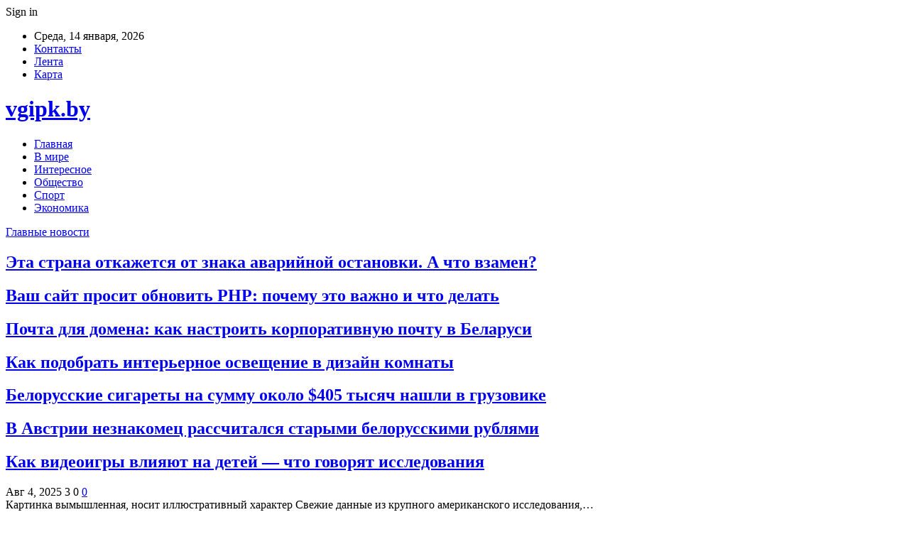

--- FILE ---
content_type: text/html; charset=UTF-8
request_url: http://vgipk.by/
body_size: 23304
content:
	<!DOCTYPE html>
		<!--[if IE 8]>
	<html class="ie ie8" dir="ltr" lang="ru-RU" prefix="og: https://ogp.me/ns#"> <![endif]-->
	<!--[if IE 9]>
	<html class="ie ie9" dir="ltr" lang="ru-RU" prefix="og: https://ogp.me/ns#"> <![endif]-->
	<!--[if gt IE 9]><!-->
<html dir="ltr" lang="ru-RU" prefix="og: https://ogp.me/ns#"> <!--<![endif]-->
	<head>
				<meta charset="UTF-8">
		<meta http-equiv="X-UA-Compatible" content="IE=edge">
		<meta name="viewport" content="width=device-width, initial-scale=1.0">
		<link rel="pingback" href="http://vgipk.by/xmlrpc.php"/>

		<title>Новости Бреста и Брестской области</title>
	<style>img:is([sizes="auto" i], [sizes^="auto," i]) { contain-intrinsic-size: 3000px 1500px }</style>
	
		<!-- All in One SEO 4.8.1.1 - aioseo.com -->
	<meta name="description" content="Новости Бреста и Брестской области и мире, самая оперативная информация: темы дня, обзоры, последние происшествия и события города, оповещения о ДТП" />
	<meta name="robots" content="max-snippet:-1, max-image-preview:large, max-video-preview:-1" />
	<link rel="canonical" href="https://vgipk.by" />
	<link rel="next" href="https://vgipk.by/page/2" />
	<meta name="generator" content="All in One SEO (AIOSEO) 4.8.1.1" />
		<meta property="og:locale" content="ru_RU" />
		<meta property="og:site_name" content="Главные новости |" />
		<meta property="og:type" content="article" />
		<meta property="og:title" content="Новости Бреста и Брестской области" />
		<meta property="og:description" content="Новости Бреста и Брестской области и мире, самая оперативная информация: темы дня, обзоры, последние происшествия и события города, оповещения о ДТП" />
		<meta property="og:url" content="https://vgipk.by" />
		<meta name="twitter:card" content="summary" />
		<meta name="twitter:title" content="Новости Бреста и Брестской области" />
		<meta name="twitter:description" content="Новости Бреста и Брестской области и мире, самая оперативная информация: темы дня, обзоры, последние происшествия и события города, оповещения о ДТП" />
		<script type="application/ld+json" class="aioseo-schema">
			{"@context":"https:\/\/schema.org","@graph":[{"@type":"BreadcrumbList","@id":"https:\/\/vgipk.by#breadcrumblist","itemListElement":[{"@type":"ListItem","@id":"https:\/\/vgipk.by\/#listItem","position":1,"name":"\u0413\u043b\u0430\u0432\u043d\u0430\u044f \u0441\u0442\u0440\u0430\u043d\u0438\u0446\u0430"}]},{"@type":"CollectionPage","@id":"https:\/\/vgipk.by#collectionpage","url":"https:\/\/vgipk.by","name":"\u041d\u043e\u0432\u043e\u0441\u0442\u0438 \u0411\u0440\u0435\u0441\u0442\u0430 \u0438 \u0411\u0440\u0435\u0441\u0442\u0441\u043a\u043e\u0439 \u043e\u0431\u043b\u0430\u0441\u0442\u0438","description":"\u041d\u043e\u0432\u043e\u0441\u0442\u0438 \u0411\u0440\u0435\u0441\u0442\u0430 \u0438 \u0411\u0440\u0435\u0441\u0442\u0441\u043a\u043e\u0439 \u043e\u0431\u043b\u0430\u0441\u0442\u0438 \u0438 \u043c\u0438\u0440\u0435, \u0441\u0430\u043c\u0430\u044f \u043e\u043f\u0435\u0440\u0430\u0442\u0438\u0432\u043d\u0430\u044f \u0438\u043d\u0444\u043e\u0440\u043c\u0430\u0446\u0438\u044f: \u0442\u0435\u043c\u044b \u0434\u043d\u044f, \u043e\u0431\u0437\u043e\u0440\u044b, \u043f\u043e\u0441\u043b\u0435\u0434\u043d\u0438\u0435 \u043f\u0440\u043e\u0438\u0441\u0448\u0435\u0441\u0442\u0432\u0438\u044f \u0438 \u0441\u043e\u0431\u044b\u0442\u0438\u044f \u0433\u043e\u0440\u043e\u0434\u0430, \u043e\u043f\u043e\u0432\u0435\u0449\u0435\u043d\u0438\u044f \u043e \u0414\u0422\u041f","inLanguage":"ru-RU","isPartOf":{"@id":"https:\/\/vgipk.by\/#website"},"breadcrumb":{"@id":"https:\/\/vgipk.by#breadcrumblist"},"about":{"@id":"https:\/\/vgipk.by\/#organization"}},{"@type":"Organization","@id":"https:\/\/vgipk.by\/#organization","name":"\u0413\u043b\u0430\u0432\u043d\u044b\u0435 \u043d\u043e\u0432\u043e\u0441\u0442\u0438","url":"https:\/\/vgipk.by\/"},{"@type":"WebSite","@id":"https:\/\/vgipk.by\/#website","url":"https:\/\/vgipk.by\/","name":"\u0413\u043b\u0430\u0432\u043d\u044b\u0435 \u043d\u043e\u0432\u043e\u0441\u0442\u0438","inLanguage":"ru-RU","publisher":{"@id":"https:\/\/vgipk.by\/#organization"}}]}
		</script>
		<!-- All in One SEO -->


<!-- Better Open Graph, Schema.org & Twitter Integration -->
<meta property="og:locale" content="ru_ru"/>
<meta property="og:site_name" content="Главные новости"/>
<meta property="og:url" content="https://vgipk.by/"/>
<meta property="og:title" content="Главные новости"/>
<meta property="og:type" content="website"/>
<meta name="twitter:card" content="summary"/>
<meta name="twitter:url" content="https://vgipk.by/"/>
<meta name="twitter:title" content="Главные новости"/>
<!-- / Better Open Graph, Schema.org & Twitter Integration. -->
<link rel='dns-prefetch' href='//fonts.googleapis.com' />
<link rel="alternate" type="application/rss+xml" title="Главные новости &raquo; Лента" href="https://vgipk.by/feed" />
<link rel="alternate" type="application/rss+xml" title="Главные новости &raquo; Лента комментариев" href="https://vgipk.by/comments/feed" />
<script type="text/javascript">
/* <![CDATA[ */
window._wpemojiSettings = {"baseUrl":"https:\/\/s.w.org\/images\/core\/emoji\/16.0.1\/72x72\/","ext":".png","svgUrl":"https:\/\/s.w.org\/images\/core\/emoji\/16.0.1\/svg\/","svgExt":".svg","source":{"concatemoji":"http:\/\/vgipk.by\/wp-includes\/js\/wp-emoji-release.min.js?ver=6.8.3"}};
/*! This file is auto-generated */
!function(s,n){var o,i,e;function c(e){try{var t={supportTests:e,timestamp:(new Date).valueOf()};sessionStorage.setItem(o,JSON.stringify(t))}catch(e){}}function p(e,t,n){e.clearRect(0,0,e.canvas.width,e.canvas.height),e.fillText(t,0,0);var t=new Uint32Array(e.getImageData(0,0,e.canvas.width,e.canvas.height).data),a=(e.clearRect(0,0,e.canvas.width,e.canvas.height),e.fillText(n,0,0),new Uint32Array(e.getImageData(0,0,e.canvas.width,e.canvas.height).data));return t.every(function(e,t){return e===a[t]})}function u(e,t){e.clearRect(0,0,e.canvas.width,e.canvas.height),e.fillText(t,0,0);for(var n=e.getImageData(16,16,1,1),a=0;a<n.data.length;a++)if(0!==n.data[a])return!1;return!0}function f(e,t,n,a){switch(t){case"flag":return n(e,"\ud83c\udff3\ufe0f\u200d\u26a7\ufe0f","\ud83c\udff3\ufe0f\u200b\u26a7\ufe0f")?!1:!n(e,"\ud83c\udde8\ud83c\uddf6","\ud83c\udde8\u200b\ud83c\uddf6")&&!n(e,"\ud83c\udff4\udb40\udc67\udb40\udc62\udb40\udc65\udb40\udc6e\udb40\udc67\udb40\udc7f","\ud83c\udff4\u200b\udb40\udc67\u200b\udb40\udc62\u200b\udb40\udc65\u200b\udb40\udc6e\u200b\udb40\udc67\u200b\udb40\udc7f");case"emoji":return!a(e,"\ud83e\udedf")}return!1}function g(e,t,n,a){var r="undefined"!=typeof WorkerGlobalScope&&self instanceof WorkerGlobalScope?new OffscreenCanvas(300,150):s.createElement("canvas"),o=r.getContext("2d",{willReadFrequently:!0}),i=(o.textBaseline="top",o.font="600 32px Arial",{});return e.forEach(function(e){i[e]=t(o,e,n,a)}),i}function t(e){var t=s.createElement("script");t.src=e,t.defer=!0,s.head.appendChild(t)}"undefined"!=typeof Promise&&(o="wpEmojiSettingsSupports",i=["flag","emoji"],n.supports={everything:!0,everythingExceptFlag:!0},e=new Promise(function(e){s.addEventListener("DOMContentLoaded",e,{once:!0})}),new Promise(function(t){var n=function(){try{var e=JSON.parse(sessionStorage.getItem(o));if("object"==typeof e&&"number"==typeof e.timestamp&&(new Date).valueOf()<e.timestamp+604800&&"object"==typeof e.supportTests)return e.supportTests}catch(e){}return null}();if(!n){if("undefined"!=typeof Worker&&"undefined"!=typeof OffscreenCanvas&&"undefined"!=typeof URL&&URL.createObjectURL&&"undefined"!=typeof Blob)try{var e="postMessage("+g.toString()+"("+[JSON.stringify(i),f.toString(),p.toString(),u.toString()].join(",")+"));",a=new Blob([e],{type:"text/javascript"}),r=new Worker(URL.createObjectURL(a),{name:"wpTestEmojiSupports"});return void(r.onmessage=function(e){c(n=e.data),r.terminate(),t(n)})}catch(e){}c(n=g(i,f,p,u))}t(n)}).then(function(e){for(var t in e)n.supports[t]=e[t],n.supports.everything=n.supports.everything&&n.supports[t],"flag"!==t&&(n.supports.everythingExceptFlag=n.supports.everythingExceptFlag&&n.supports[t]);n.supports.everythingExceptFlag=n.supports.everythingExceptFlag&&!n.supports.flag,n.DOMReady=!1,n.readyCallback=function(){n.DOMReady=!0}}).then(function(){return e}).then(function(){var e;n.supports.everything||(n.readyCallback(),(e=n.source||{}).concatemoji?t(e.concatemoji):e.wpemoji&&e.twemoji&&(t(e.twemoji),t(e.wpemoji)))}))}((window,document),window._wpemojiSettings);
/* ]]> */
</script>
<style id='wp-emoji-styles-inline-css' type='text/css'>

	img.wp-smiley, img.emoji {
		display: inline !important;
		border: none !important;
		box-shadow: none !important;
		height: 1em !important;
		width: 1em !important;
		margin: 0 0.07em !important;
		vertical-align: -0.1em !important;
		background: none !important;
		padding: 0 !important;
	}
</style>
<link rel='stylesheet' id='wp-block-library-css' href='http://vgipk.by/wp-includes/css/dist/block-library/style.min.css?ver=6.8.3' type='text/css' media='all' />
<style id='classic-theme-styles-inline-css' type='text/css'>
/*! This file is auto-generated */
.wp-block-button__link{color:#fff;background-color:#32373c;border-radius:9999px;box-shadow:none;text-decoration:none;padding:calc(.667em + 2px) calc(1.333em + 2px);font-size:1.125em}.wp-block-file__button{background:#32373c;color:#fff;text-decoration:none}
</style>
<style id='global-styles-inline-css' type='text/css'>
:root{--wp--preset--aspect-ratio--square: 1;--wp--preset--aspect-ratio--4-3: 4/3;--wp--preset--aspect-ratio--3-4: 3/4;--wp--preset--aspect-ratio--3-2: 3/2;--wp--preset--aspect-ratio--2-3: 2/3;--wp--preset--aspect-ratio--16-9: 16/9;--wp--preset--aspect-ratio--9-16: 9/16;--wp--preset--color--black: #000000;--wp--preset--color--cyan-bluish-gray: #abb8c3;--wp--preset--color--white: #ffffff;--wp--preset--color--pale-pink: #f78da7;--wp--preset--color--vivid-red: #cf2e2e;--wp--preset--color--luminous-vivid-orange: #ff6900;--wp--preset--color--luminous-vivid-amber: #fcb900;--wp--preset--color--light-green-cyan: #7bdcb5;--wp--preset--color--vivid-green-cyan: #00d084;--wp--preset--color--pale-cyan-blue: #8ed1fc;--wp--preset--color--vivid-cyan-blue: #0693e3;--wp--preset--color--vivid-purple: #9b51e0;--wp--preset--gradient--vivid-cyan-blue-to-vivid-purple: linear-gradient(135deg,rgba(6,147,227,1) 0%,rgb(155,81,224) 100%);--wp--preset--gradient--light-green-cyan-to-vivid-green-cyan: linear-gradient(135deg,rgb(122,220,180) 0%,rgb(0,208,130) 100%);--wp--preset--gradient--luminous-vivid-amber-to-luminous-vivid-orange: linear-gradient(135deg,rgba(252,185,0,1) 0%,rgba(255,105,0,1) 100%);--wp--preset--gradient--luminous-vivid-orange-to-vivid-red: linear-gradient(135deg,rgba(255,105,0,1) 0%,rgb(207,46,46) 100%);--wp--preset--gradient--very-light-gray-to-cyan-bluish-gray: linear-gradient(135deg,rgb(238,238,238) 0%,rgb(169,184,195) 100%);--wp--preset--gradient--cool-to-warm-spectrum: linear-gradient(135deg,rgb(74,234,220) 0%,rgb(151,120,209) 20%,rgb(207,42,186) 40%,rgb(238,44,130) 60%,rgb(251,105,98) 80%,rgb(254,248,76) 100%);--wp--preset--gradient--blush-light-purple: linear-gradient(135deg,rgb(255,206,236) 0%,rgb(152,150,240) 100%);--wp--preset--gradient--blush-bordeaux: linear-gradient(135deg,rgb(254,205,165) 0%,rgb(254,45,45) 50%,rgb(107,0,62) 100%);--wp--preset--gradient--luminous-dusk: linear-gradient(135deg,rgb(255,203,112) 0%,rgb(199,81,192) 50%,rgb(65,88,208) 100%);--wp--preset--gradient--pale-ocean: linear-gradient(135deg,rgb(255,245,203) 0%,rgb(182,227,212) 50%,rgb(51,167,181) 100%);--wp--preset--gradient--electric-grass: linear-gradient(135deg,rgb(202,248,128) 0%,rgb(113,206,126) 100%);--wp--preset--gradient--midnight: linear-gradient(135deg,rgb(2,3,129) 0%,rgb(40,116,252) 100%);--wp--preset--font-size--small: 13px;--wp--preset--font-size--medium: 20px;--wp--preset--font-size--large: 36px;--wp--preset--font-size--x-large: 42px;--wp--preset--spacing--20: 0.44rem;--wp--preset--spacing--30: 0.67rem;--wp--preset--spacing--40: 1rem;--wp--preset--spacing--50: 1.5rem;--wp--preset--spacing--60: 2.25rem;--wp--preset--spacing--70: 3.38rem;--wp--preset--spacing--80: 5.06rem;--wp--preset--shadow--natural: 6px 6px 9px rgba(0, 0, 0, 0.2);--wp--preset--shadow--deep: 12px 12px 50px rgba(0, 0, 0, 0.4);--wp--preset--shadow--sharp: 6px 6px 0px rgba(0, 0, 0, 0.2);--wp--preset--shadow--outlined: 6px 6px 0px -3px rgba(255, 255, 255, 1), 6px 6px rgba(0, 0, 0, 1);--wp--preset--shadow--crisp: 6px 6px 0px rgba(0, 0, 0, 1);}:where(.is-layout-flex){gap: 0.5em;}:where(.is-layout-grid){gap: 0.5em;}body .is-layout-flex{display: flex;}.is-layout-flex{flex-wrap: wrap;align-items: center;}.is-layout-flex > :is(*, div){margin: 0;}body .is-layout-grid{display: grid;}.is-layout-grid > :is(*, div){margin: 0;}:where(.wp-block-columns.is-layout-flex){gap: 2em;}:where(.wp-block-columns.is-layout-grid){gap: 2em;}:where(.wp-block-post-template.is-layout-flex){gap: 1.25em;}:where(.wp-block-post-template.is-layout-grid){gap: 1.25em;}.has-black-color{color: var(--wp--preset--color--black) !important;}.has-cyan-bluish-gray-color{color: var(--wp--preset--color--cyan-bluish-gray) !important;}.has-white-color{color: var(--wp--preset--color--white) !important;}.has-pale-pink-color{color: var(--wp--preset--color--pale-pink) !important;}.has-vivid-red-color{color: var(--wp--preset--color--vivid-red) !important;}.has-luminous-vivid-orange-color{color: var(--wp--preset--color--luminous-vivid-orange) !important;}.has-luminous-vivid-amber-color{color: var(--wp--preset--color--luminous-vivid-amber) !important;}.has-light-green-cyan-color{color: var(--wp--preset--color--light-green-cyan) !important;}.has-vivid-green-cyan-color{color: var(--wp--preset--color--vivid-green-cyan) !important;}.has-pale-cyan-blue-color{color: var(--wp--preset--color--pale-cyan-blue) !important;}.has-vivid-cyan-blue-color{color: var(--wp--preset--color--vivid-cyan-blue) !important;}.has-vivid-purple-color{color: var(--wp--preset--color--vivid-purple) !important;}.has-black-background-color{background-color: var(--wp--preset--color--black) !important;}.has-cyan-bluish-gray-background-color{background-color: var(--wp--preset--color--cyan-bluish-gray) !important;}.has-white-background-color{background-color: var(--wp--preset--color--white) !important;}.has-pale-pink-background-color{background-color: var(--wp--preset--color--pale-pink) !important;}.has-vivid-red-background-color{background-color: var(--wp--preset--color--vivid-red) !important;}.has-luminous-vivid-orange-background-color{background-color: var(--wp--preset--color--luminous-vivid-orange) !important;}.has-luminous-vivid-amber-background-color{background-color: var(--wp--preset--color--luminous-vivid-amber) !important;}.has-light-green-cyan-background-color{background-color: var(--wp--preset--color--light-green-cyan) !important;}.has-vivid-green-cyan-background-color{background-color: var(--wp--preset--color--vivid-green-cyan) !important;}.has-pale-cyan-blue-background-color{background-color: var(--wp--preset--color--pale-cyan-blue) !important;}.has-vivid-cyan-blue-background-color{background-color: var(--wp--preset--color--vivid-cyan-blue) !important;}.has-vivid-purple-background-color{background-color: var(--wp--preset--color--vivid-purple) !important;}.has-black-border-color{border-color: var(--wp--preset--color--black) !important;}.has-cyan-bluish-gray-border-color{border-color: var(--wp--preset--color--cyan-bluish-gray) !important;}.has-white-border-color{border-color: var(--wp--preset--color--white) !important;}.has-pale-pink-border-color{border-color: var(--wp--preset--color--pale-pink) !important;}.has-vivid-red-border-color{border-color: var(--wp--preset--color--vivid-red) !important;}.has-luminous-vivid-orange-border-color{border-color: var(--wp--preset--color--luminous-vivid-orange) !important;}.has-luminous-vivid-amber-border-color{border-color: var(--wp--preset--color--luminous-vivid-amber) !important;}.has-light-green-cyan-border-color{border-color: var(--wp--preset--color--light-green-cyan) !important;}.has-vivid-green-cyan-border-color{border-color: var(--wp--preset--color--vivid-green-cyan) !important;}.has-pale-cyan-blue-border-color{border-color: var(--wp--preset--color--pale-cyan-blue) !important;}.has-vivid-cyan-blue-border-color{border-color: var(--wp--preset--color--vivid-cyan-blue) !important;}.has-vivid-purple-border-color{border-color: var(--wp--preset--color--vivid-purple) !important;}.has-vivid-cyan-blue-to-vivid-purple-gradient-background{background: var(--wp--preset--gradient--vivid-cyan-blue-to-vivid-purple) !important;}.has-light-green-cyan-to-vivid-green-cyan-gradient-background{background: var(--wp--preset--gradient--light-green-cyan-to-vivid-green-cyan) !important;}.has-luminous-vivid-amber-to-luminous-vivid-orange-gradient-background{background: var(--wp--preset--gradient--luminous-vivid-amber-to-luminous-vivid-orange) !important;}.has-luminous-vivid-orange-to-vivid-red-gradient-background{background: var(--wp--preset--gradient--luminous-vivid-orange-to-vivid-red) !important;}.has-very-light-gray-to-cyan-bluish-gray-gradient-background{background: var(--wp--preset--gradient--very-light-gray-to-cyan-bluish-gray) !important;}.has-cool-to-warm-spectrum-gradient-background{background: var(--wp--preset--gradient--cool-to-warm-spectrum) !important;}.has-blush-light-purple-gradient-background{background: var(--wp--preset--gradient--blush-light-purple) !important;}.has-blush-bordeaux-gradient-background{background: var(--wp--preset--gradient--blush-bordeaux) !important;}.has-luminous-dusk-gradient-background{background: var(--wp--preset--gradient--luminous-dusk) !important;}.has-pale-ocean-gradient-background{background: var(--wp--preset--gradient--pale-ocean) !important;}.has-electric-grass-gradient-background{background: var(--wp--preset--gradient--electric-grass) !important;}.has-midnight-gradient-background{background: var(--wp--preset--gradient--midnight) !important;}.has-small-font-size{font-size: var(--wp--preset--font-size--small) !important;}.has-medium-font-size{font-size: var(--wp--preset--font-size--medium) !important;}.has-large-font-size{font-size: var(--wp--preset--font-size--large) !important;}.has-x-large-font-size{font-size: var(--wp--preset--font-size--x-large) !important;}
:where(.wp-block-post-template.is-layout-flex){gap: 1.25em;}:where(.wp-block-post-template.is-layout-grid){gap: 1.25em;}
:where(.wp-block-columns.is-layout-flex){gap: 2em;}:where(.wp-block-columns.is-layout-grid){gap: 2em;}
:root :where(.wp-block-pullquote){font-size: 1.5em;line-height: 1.6;}
</style>
<link rel='stylesheet' id='contact-form-7-css' href='http://vgipk.by/wp-content/plugins/contact-form-7/includes/css/styles.css?ver=6.0.6' type='text/css' media='all' />
<link rel='stylesheet' id='bf-slick-css' href='http://vgipk.by/wp-content/themes/publisher/includes/libs/better-framework/assets/css/slick.min.css?ver=3.10.22' type='text/css' media='all' />
<style id='akismet-widget-style-inline-css' type='text/css'>

			.a-stats {
				--akismet-color-mid-green: #357b49;
				--akismet-color-white: #fff;
				--akismet-color-light-grey: #f6f7f7;

				max-width: 350px;
				width: auto;
			}

			.a-stats * {
				all: unset;
				box-sizing: border-box;
			}

			.a-stats strong {
				font-weight: 600;
			}

			.a-stats a.a-stats__link,
			.a-stats a.a-stats__link:visited,
			.a-stats a.a-stats__link:active {
				background: var(--akismet-color-mid-green);
				border: none;
				box-shadow: none;
				border-radius: 8px;
				color: var(--akismet-color-white);
				cursor: pointer;
				display: block;
				font-family: -apple-system, BlinkMacSystemFont, 'Segoe UI', 'Roboto', 'Oxygen-Sans', 'Ubuntu', 'Cantarell', 'Helvetica Neue', sans-serif;
				font-weight: 500;
				padding: 12px;
				text-align: center;
				text-decoration: none;
				transition: all 0.2s ease;
			}

			/* Extra specificity to deal with TwentyTwentyOne focus style */
			.widget .a-stats a.a-stats__link:focus {
				background: var(--akismet-color-mid-green);
				color: var(--akismet-color-white);
				text-decoration: none;
			}

			.a-stats a.a-stats__link:hover {
				filter: brightness(110%);
				box-shadow: 0 4px 12px rgba(0, 0, 0, 0.06), 0 0 2px rgba(0, 0, 0, 0.16);
			}

			.a-stats .count {
				color: var(--akismet-color-white);
				display: block;
				font-size: 1.5em;
				line-height: 1.4;
				padding: 0 13px;
				white-space: nowrap;
			}
		
</style>
<link rel='stylesheet' id='pretty-photo-css' href='http://vgipk.by/wp-content/themes/publisher/includes/libs/better-framework/assets/css/pretty-photo.min.css?ver=3.10.22' type='text/css' media='all' />
<link rel='stylesheet' id='bs-icons-css' href='http://vgipk.by/wp-content/themes/publisher/includes/libs/better-framework/assets/css/bs-icons.css?ver=3.10.22' type='text/css' media='all' />
<link rel='stylesheet' id='theme-libs-css' href='http://vgipk.by/wp-content/themes/publisher/css/theme-libs.min.css?ver=7.7.0' type='text/css' media='all' />
<link rel='stylesheet' id='fontawesome-css' href='http://vgipk.by/wp-content/themes/publisher/includes/libs/better-framework/assets/css/font-awesome.min.css?ver=3.10.22' type='text/css' media='all' />
<link rel='stylesheet' id='publisher-css' href='http://vgipk.by/wp-content/themes/publisher/style-7.7.0.min.css?ver=7.7.0' type='text/css' media='all' />
<link rel='stylesheet' id='better-framework-main-fonts-css' href='https://fonts.googleapis.com/css?family=Roboto:400,500,400italic&#038;subset=greek' type='text/css' media='all' />
<script type="text/javascript" src="http://vgipk.by/wp-includes/js/jquery/jquery.min.js?ver=3.7.1" id="jquery-core-js"></script>
<script type="text/javascript" src="http://vgipk.by/wp-includes/js/jquery/jquery-migrate.min.js?ver=3.4.1" id="jquery-migrate-js"></script>
<!--[if lt IE 9]>
<script type="text/javascript" src="http://vgipk.by/wp-content/themes/publisher/includes/libs/better-framework/assets/js/html5shiv.min.js?ver=3.10.22" id="bf-html5shiv-js"></script>
<![endif]-->
<!--[if lt IE 9]>
<script type="text/javascript" src="http://vgipk.by/wp-content/themes/publisher/includes/libs/better-framework/assets/js/respond.min.js?ver=3.10.22" id="bf-respond-js"></script>
<![endif]-->
<link rel="https://api.w.org/" href="https://vgipk.by/wp-json/" /><link rel="EditURI" type="application/rsd+xml" title="RSD" href="https://vgipk.by/xmlrpc.php?rsd" />
<meta name="generator" content="WordPress 6.8.3" />
			<link rel="amphtml" href="https://vgipk.by/amp/"/>
			<script type="application/ld+json">{
    "@context": "http:\/\/schema.org\/",
    "@type": "Organization",
    "@id": "#organization",
    "url": "https:\/\/vgipk.by\/",
    "name": "\u0413\u043b\u0430\u0432\u043d\u044b\u0435 \u043d\u043e\u0432\u043e\u0441\u0442\u0438",
    "description": ""
}</script>
<script type="application/ld+json">{
    "@context": "http:\/\/schema.org\/",
    "@type": "WebSite",
    "name": "\u0413\u043b\u0430\u0432\u043d\u044b\u0435 \u043d\u043e\u0432\u043e\u0441\u0442\u0438",
    "alternateName": "",
    "url": "https:\/\/vgipk.by\/",
    "potentialAction": {
        "@type": "SearchAction",
        "target": "https:\/\/vgipk.by\/search{search_term}",
        "query-input": "required name=search_term"
    }
}</script>
<link rel='stylesheet' id='7.7.0-1760729991' href='http://vgipk.by/wp-content/bs-booster-cache/d054a9a958b8eba57a2c9ca3535dfe0d.css' type='text/css' media='all' />
<link rel="icon" href="https://vgipk.by/wp-content/uploads/2021/02/slide-0-kopirovat.jpg" sizes="32x32" />
<link rel="icon" href="https://vgipk.by/wp-content/uploads/2021/02/slide-0-kopirovat.jpg" sizes="192x192" />
<link rel="apple-touch-icon" href="https://vgipk.by/wp-content/uploads/2021/02/slide-0-kopirovat.jpg" />
<meta name="msapplication-TileImage" content="https://vgipk.by/wp-content/uploads/2021/02/slide-0-kopirovat.jpg" />
	</head>

<body class="home blog wp-theme-publisher bs-theme bs-publisher bs-publisher-clean-magazine active-light-box active-top-line ltr close-rh page-layout-2-col-right full-width active-sticky-sidebar main-menu-sticky-smart  bs-ll-a" dir="ltr">
		<div class="main-wrap content-main-wrap">
			<header id="header" class="site-header header-style-2 boxed" itemscope="itemscope" itemtype="http://schema.org/WPHeader">

		<section class="topbar topbar-style-1 hidden-xs hidden-xs">
	<div class="content-wrap">
		<div class="container">
			<div class="topbar-inner clearfix">

									<div class="section-links">
													<a class="topbar-sign-in "
							   data-toggle="modal" data-target="#bsLoginModal">
								<i class="fa fa-user-circle"></i> Sign in							</a>

							<div class="modal sign-in-modal fade" id="bsLoginModal" tabindex="-1" role="dialog"
							     style="display: none">
								<div class="modal-dialog" role="document">
									<div class="modal-content">
											<span class="close-modal" data-dismiss="modal" aria-label="Close"><i
														class="fa fa-close"></i></span>
										<div class="modal-body">
											<div id="form_95451_" class="bs-shortcode bs-login-shortcode ">
		<div class="bs-login bs-type-login"  style="display:none">

					<div class="bs-login-panel bs-login-sign-panel bs-current-login-panel">
								<form name="loginform"
				      action="https://vgipk.by/wp-login.php" method="post">

					
					<div class="login-header">
						<span class="login-icon fa fa-user-circle main-color"></span>
						<p>Welcome, Login to your account.</p>
					</div>
					
					<div class="login-field login-username">
						<input type="text" name="log" id="form_95451_user_login" class="input"
						       value="" size="20"
						       placeholder="Username or Email..." required/>
					</div>

					<div class="login-field login-password">
						<input type="password" name="pwd" id="form_95451_user_pass"
						       class="input"
						       value="" size="20" placeholder="Password..."
						       required/>
					</div>

					
					<div class="login-field">
						<a href="https://vgipk.by/wp-login.php?action=lostpassword&redirect_to=http%3A%2F%2Fvgipk.by%2F"
						   class="go-reset-panel">Forget password?</a>

													<span class="login-remember">
							<input class="remember-checkbox" name="rememberme" type="checkbox"
							       id="form_95451_rememberme"
							       value="forever"  />
							<label class="remember-label">Remember me</label>
						</span>
											</div>

					
					<div class="login-field login-submit">
						<input type="submit" name="wp-submit"
						       class="button-primary login-btn"
						       value="Log In"/>
						<input type="hidden" name="redirect_to" value="http://vgipk.by/"/>
					</div>

									</form>
			</div>

			<div class="bs-login-panel bs-login-reset-panel">

				<span class="go-login-panel"><i
							class="fa fa-angle-left"></i> Sign in</span>

				<div class="bs-login-reset-panel-inner">
					<div class="login-header">
						<span class="login-icon fa fa-support"></span>
						<p>Recover your password.</p>
						<p>A password will be e-mailed to you.</p>
					</div>
										<form name="lostpasswordform" id="form_95451_lostpasswordform"
					      action="https://vgipk.by/wp-login.php?action=lostpassword"
					      method="post">

						<div class="login-field reset-username">
							<input type="text" name="user_login" class="input" value=""
							       placeholder="Username or Email..."
							       required/>
						</div>

						
						<div class="login-field reset-submit">

							<input type="hidden" name="redirect_to" value=""/>
							<input type="submit" name="wp-submit" class="login-btn"
							       value="Send My Password"/>

						</div>
					</form>
				</div>
			</div>
			</div>
	</div>
										</div>
									</div>
								</div>
							</div>
												</div>
				
				<div class="section-menu">
						<div id="menu-top" class="menu top-menu-wrapper" role="navigation" itemscope="itemscope" itemtype="http://schema.org/SiteNavigationElement">
		<nav class="top-menu-container">

			<ul id="top-navigation" class="top-menu menu clearfix bsm-pure">
									<li id="topbar-date" class="menu-item menu-item-date">
					<span
						class="topbar-date">Среда, 14 января, 2026</span>
					</li>
					<li id="menu-item-34" class="menu-item menu-item-type-post_type menu-item-object-page better-anim-fade menu-item-34"><a href="https://vgipk.by/kontakty">Контакты</a></li>
<li id="menu-item-35" class="menu-item menu-item-type-post_type menu-item-object-page better-anim-fade menu-item-35"><a href="https://vgipk.by/lenta">Лента</a></li>
<li id="menu-item-75" class="menu-item menu-item-type-custom menu-item-object-custom better-anim-fade menu-item-75"><a href="/sitemap.xml">Карта</a></li>
			</ul>

		</nav>
	</div>
				</div>
			</div>
		</div>
	</div>
</section>
		<div class="header-inner">
			<div class="content-wrap">
				<div class="container">
					<div class="row">
						<div class="row-height">
							<div class="logo-col col-xs-12">
								<div class="col-inside">
									<div id="site-branding" class="site-branding">
	<h1  id="site-title" class="logo h1 text-logo">
	<a href="https://vgipk.by/" itemprop="url" rel="home">
		vgipk.by	</a>
</h1>
</div><!-- .site-branding -->
								</div>
							</div>
													</div>
					</div>
				</div>
			</div>
		</div>

		<div id="menu-main" class="menu main-menu-wrapper" role="navigation" itemscope="itemscope" itemtype="http://schema.org/SiteNavigationElement">
	<div class="main-menu-inner">
		<div class="content-wrap">
			<div class="container">

				<nav class="main-menu-container">
					<ul id="main-navigation" class="main-menu menu bsm-pure clearfix">
						<li id="menu-item-30" class="menu-item menu-item-type-custom menu-item-object-custom current-menu-item better-anim-fade menu-item-30"><a href="https://vgipk.by/" aria-current="page">Главная</a></li>
<li id="menu-item-31" class="menu-item menu-item-type-taxonomy menu-item-object-category menu-term-1 better-anim-fade menu-item-31"><a href="https://vgipk.by/category/v-mire">В мире</a></li>
<li id="menu-item-63" class="menu-item menu-item-type-taxonomy menu-item-object-category menu-term-10 better-anim-fade menu-item-63"><a href="https://vgipk.by/category/interesnoe">Интересное</a></li>
<li id="menu-item-65" class="menu-item menu-item-type-taxonomy menu-item-object-category menu-term-4 better-anim-fade menu-item-65"><a href="https://vgipk.by/category/obshhestvo">Общество</a></li>
<li id="menu-item-71" class="menu-item menu-item-type-taxonomy menu-item-object-category menu-term-14 better-anim-fade menu-item-71"><a href="https://vgipk.by/category/sport">Спорт</a></li>
<li id="menu-item-74" class="menu-item menu-item-type-taxonomy menu-item-object-category menu-term-18 better-anim-fade menu-item-74"><a href="https://vgipk.by/category/ekonomika">Экономика</a></li>
					</ul><!-- #main-navigation -->
									</nav><!-- .main-menu-container -->

			</div>
		</div>
	</div>
</div><!-- .menu -->
	</header><!-- .header -->
	<div class="rh-header clearfix dark deferred-block-exclude">
		<div class="rh-container clearfix">

			<div class="menu-container close">
				<span class="menu-handler"><span class="lines"></span></span>
			</div><!-- .menu-container -->

			<div class="logo-container rh-text-logo">
				<a href="https://vgipk.by/" itemprop="url" rel="home">
					Главные новости				</a>
			</div><!-- .logo-container -->
		</div><!-- .rh-container -->
	</div><!-- .rh-header -->
<div class="slider-container clearfix slider-type-custom-blocks  slider-style-21-container slider-overlay-simple-gr">
	<div class="content-wrap">
	<div class="container">
	<div class="row">
	<div class="col-sm-12">
		<div class="listing listing-modern-grid listing-modern-grid-10 clearfix slider-overlay-simple-gr">
		<div class="mg-row mg-row-1 clearfix">
			<div class="mg-col mg-col-1">
					<article class="post-30162 type-post format-standard has-post-thumbnail  listing-item-1 listing-item listing-mg-item listing-mg-10-item listing-mg-type-1 main-term-1">
	<div class="item-content">
		<a  title="Эта страна откажется от знака аварийной остановки. А что взамен?" data-src="https://vgipk.by/wp-content/uploads/2025/10/e181e8a9d9129121907957b1df9a01c1.jpg" data-bs-srcset="{&quot;baseurl&quot;:&quot;https:\/\/vgipk.by\/wp-content\/uploads\/2025\/10\/&quot;,&quot;sizes&quot;:{&quot;800&quot;:&quot;e181e8a9d9129121907957b1df9a01c1.jpg&quot;}}"				class="img-cont" href="https://vgipk.by/v-mire/eta-strana-otkazhetsya-ot-znaka-avarijnoj-ostanovki-a-chto-vzamen.html"></a>
				<div class="content-container">
			<h2 class="title">			<a href="https://vgipk.by/v-mire/eta-strana-otkazhetsya-ot-znaka-avarijnoj-ostanovki-a-chto-vzamen.html" class="post-url post-title">
				Эта страна откажется от знака аварийной остановки. А что взамен?			</a>
			</h2>		</div>
	</div>
	</article >
			</div>
			<div class="mg-col mg-col-2">
					<article class="post-30159 type-post format-standard has-post-thumbnail  listing-item-2 listing-item listing-mg-item listing-mg-10-item listing-mg-type-1 main-term-1">
	<div class="item-content">
		<a  title="Ваш сайт просит обновить PHP: почему это важно и что делать" data-src="https://vgipk.by/wp-content/uploads/2025/04/1cf1549ac587a1343a917426a48a9e07.jpg" data-bs-srcset="{&quot;baseurl&quot;:&quot;https:\/\/vgipk.by\/wp-content\/uploads\/2025\/04\/&quot;,&quot;sizes&quot;:{&quot;800&quot;:&quot;1cf1549ac587a1343a917426a48a9e07.jpg&quot;}}"				class="img-cont" href="https://vgipk.by/v-mire/vash-sajt-prosit-obnovit-php-pochemu-eto-vazhno-i-chto-delat.html"></a>
				<div class="content-container">
			<h2 class="title">			<a href="https://vgipk.by/v-mire/vash-sajt-prosit-obnovit-php-pochemu-eto-vazhno-i-chto-delat.html" class="post-url post-title">
				Ваш сайт просит обновить PHP: почему это важно и что делать			</a>
			</h2>		</div>
	</div>
	</article >
			</div>
		</div>
				<div class="mg-row mg-row-2 clearfix">
			<div class="mg-col mg-col-1">
					<article class="post-30153 type-post format-standard has-post-thumbnail  listing-item-3 listing-item listing-mg-item listing-mg-10-item listing-mg-type-1 main-term-1">
	<div class="item-content">
		<a  title="Почта для домена: как настроить корпоративную почту в Беларуси" data-src="https://vgipk.by/wp-content/uploads/2025/10/corp-mail.jpg" data-bs-srcset="{&quot;baseurl&quot;:&quot;https:\/\/vgipk.by\/wp-content\/uploads\/2025\/10\/&quot;,&quot;sizes&quot;:{&quot;1000&quot;:&quot;corp-mail.jpg&quot;}}"				class="img-cont" href="https://vgipk.by/v-mire/pochta-dlya-domena-kak-nastroit-korporativnuyu-pochtu-v-belarusi.html"></a>
				<div class="content-container">
			<h2 class="title">			<a href="https://vgipk.by/v-mire/pochta-dlya-domena-kak-nastroit-korporativnuyu-pochtu-v-belarusi.html" class="post-url post-title">
				Почта для домена: как настроить корпоративную почту в Беларуси			</a>
			</h2>		</div>
	</div>
	</article >
			</div>
			<div class="mg-col mg-col-2">
					<article class="post-30143 type-post format-standard has-post-thumbnail  listing-item-4 listing-item listing-mg-item listing-mg-10-item listing-mg-type-1 main-term-10">
	<div class="item-content">
		<a  title="Как подобрать интерьерное освещение в дизайн комнаты" data-src="https://vgipk.by/wp-content/uploads/2025/10/interer.jpg" data-bs-srcset="{&quot;baseurl&quot;:&quot;https:\/\/vgipk.by\/wp-content\/uploads\/2025\/10\/&quot;,&quot;sizes&quot;:{&quot;800&quot;:&quot;interer.jpg&quot;}}"				class="img-cont" href="https://vgipk.by/interesnoe/kak-podobrat-interernoe-osveshhenie-v-dizajn-komnaty.html"></a>
				<div class="content-container">
			<h2 class="title">			<a href="https://vgipk.by/interesnoe/kak-podobrat-interernoe-osveshhenie-v-dizajn-komnaty.html" class="post-url post-title">
				Как подобрать интерьерное освещение в дизайн комнаты			</a>
			</h2>		</div>
	</div>
	</article >
			</div>
			<div class="mg-col mg-col-3">
					<article class="post-30139 type-post format-standard has-post-thumbnail  listing-item-5 listing-item listing-mg-item listing-mg-10-item listing-mg-type-1 main-term-1">
	<div class="item-content">
		<a  title="Белорусские сигареты на сумму около $405 тысяч нашли в грузовике" data-src="https://vgipk.by/wp-content/uploads/2025/08/d859d848f012ddd83767a0ffabe0c6af.jpg" data-bs-srcset="{&quot;baseurl&quot;:&quot;https:\/\/vgipk.by\/wp-content\/uploads\/2025\/08\/&quot;,&quot;sizes&quot;:{&quot;800&quot;:&quot;d859d848f012ddd83767a0ffabe0c6af.jpg&quot;}}"				class="img-cont" href="https://vgipk.by/v-mire/belorusskie-sigarety-na-summu-okolo-405-tysyach-nashli-v-gruzovike.html"></a>
				<div class="content-container">
			<h2 class="title">			<a href="https://vgipk.by/v-mire/belorusskie-sigarety-na-summu-okolo-405-tysyach-nashli-v-gruzovike.html" class="post-url post-title">
				Белорусские сигареты на сумму около $405 тысяч нашли в грузовике			</a>
			</h2>		</div>
	</div>
	</article >
			</div>
			<div class="mg-col mg-col-4">
					<article class="post-30136 type-post format-standard has-post-thumbnail  listing-item-6 listing-item listing-mg-item listing-mg-10-item listing-mg-type-1 main-term-1">
	<div class="item-content">
		<a  title="В Австрии незнакомец рассчитался старыми белорусскими рублями" data-src="https://vgipk.by/wp-content/uploads/2025/08/998b48ba693ffeaf87f546189bff1adb.jpg" data-bs-srcset="{&quot;baseurl&quot;:&quot;https:\/\/vgipk.by\/wp-content\/uploads\/2025\/08\/&quot;,&quot;sizes&quot;:{&quot;720&quot;:&quot;998b48ba693ffeaf87f546189bff1adb.jpg&quot;}}"				class="img-cont" href="https://vgipk.by/v-mire/v-avstrii-neznakomecz-rasschitalsya-starymi-belorusskimi-rublyami.html"></a>
				<div class="content-container">
			<h2 class="title">			<a href="https://vgipk.by/v-mire/v-avstrii-neznakomecz-rasschitalsya-starymi-belorusskimi-rublyami.html" class="post-url post-title">
				В Австрии незнакомец рассчитался старыми белорусскими рублями			</a>
			</h2>		</div>
	</div>
	</article >
			</div>
		</div>
	</div>
	</div>
	</div>
	</div>
	</div>
		</div><div class="content-wrap">
	<main id="content" class="content-container">

		<div class="container layout-2-col layout-2-col-1 layout-right-sidebar">
			<div class="row main-section">
										<div class="col-sm-8 content-column">
								<div class="listing listing-grid listing-grid-1 clearfix columns-2">
		<article class="post-30133 type-post format-standard has-post-thumbnail   listing-item listing-item-grid listing-item-grid-1 main-term-1">
	<div class="item-inner">
					<div class="featured clearfix">
								<a  title="Как видеоигры влияют на детей — что говорят исследования" data-src="https://vgipk.by/wp-content/uploads/2025/08/43705564ab25ecd275fb076f7de3503f.jpg" data-bs-srcset="{&quot;baseurl&quot;:&quot;https:\/\/vgipk.by\/wp-content\/uploads\/2025\/08\/&quot;,&quot;sizes&quot;:{&quot;800&quot;:&quot;43705564ab25ecd275fb076f7de3503f.jpg&quot;}}"						class="img-holder" href="https://vgipk.by/v-mire/kak-videoigry-vliyayut-na-detej-chto-govoryat-issledovaniya.html"></a>

							</div>
		<h2 class="title">		<a href="https://vgipk.by/v-mire/kak-videoigry-vliyayut-na-detej-chto-govoryat-issledovaniya.html" class="post-title post-url">
			Как видеоигры влияют на детей — что говорят исследования		</a>
		</h2>		<div class="post-meta">

							<span class="time"><time class="post-published updated"
				                         datetime="2025-08-04T17:24:02+03:00">Авг 4, 2025</time></span>
				<span class="views post-meta-views rank-default" data-bpv-post="30133"><i class="bf-icon  fa fa-eye"></i>3</span>					<span class="share rank-default"><i class="bf-icon  fa fa-share-alt"></i> 0</span>
					<a href="https://vgipk.by/v-mire/kak-videoigry-vliyayut-na-detej-chto-govoryat-issledovaniya.html#respond" title="Оставить комментарий дальше: &quot;Как видеоигры влияют на детей — что говорят исследования&quot;" class="comments"><i class="fa fa-comments-o"></i> 0</a>		</div>
					<div class="post-summary">
				Картинка вымышленная, носит иллюстративный характер    Свежие данные из крупного американского исследования,&hellip;			</div>
			</div>
	</article >
	<article class="post-30131 type-post format-standard has-post-thumbnail   listing-item listing-item-grid listing-item-grid-1 main-term-1">
	<div class="item-inner">
					<div class="featured clearfix">
								<a  title="Стало известно, в какой стране мира женщины живут дольше всего" data-src="https://vgipk.by/wp-content/uploads/2025/07/7e6db8595ab8a987f61304ead9584016.jpg" data-bs-srcset="{&quot;baseurl&quot;:&quot;https:\/\/vgipk.by\/wp-content\/uploads\/2025\/07\/&quot;,&quot;sizes&quot;:{&quot;800&quot;:&quot;7e6db8595ab8a987f61304ead9584016.jpg&quot;}}"						class="img-holder" href="https://vgipk.by/v-mire/stalo-izvestno-v-kakoj-strane-mira-zhenshhiny-zhivut-dolshe-vsego.html"></a>

							</div>
		<h2 class="title">		<a href="https://vgipk.by/v-mire/stalo-izvestno-v-kakoj-strane-mira-zhenshhiny-zhivut-dolshe-vsego.html" class="post-title post-url">
			Стало известно, в какой стране мира женщины живут дольше всего		</a>
		</h2>		<div class="post-meta">

							<span class="time"><time class="post-published updated"
				                         datetime="2025-07-27T13:25:04+03:00">Июл 27, 2025</time></span>
				<span class="views post-meta-views rank-default" data-bpv-post="30131"><i class="bf-icon  fa fa-eye"></i>0</span>					<span class="share rank-default"><i class="bf-icon  fa fa-share-alt"></i> 0</span>
					<a href="https://vgipk.by/v-mire/stalo-izvestno-v-kakoj-strane-mira-zhenshhiny-zhivut-dolshe-vsego.html#respond" title="Оставить комментарий дальше: &quot;Стало известно, в какой стране мира женщины живут дольше всего&quot;" class="comments"><i class="fa fa-comments-o"></i> 0</a>		</div>
					<div class="post-summary">
				Картинка вымышленная, носит иллюстративный характер    На протяжении 40 лет подряд неизменными лидерами по&hellip;			</div>
			</div>
	</article >
	<article class="post-30128 type-post format-standard has-post-thumbnail   listing-item listing-item-grid listing-item-grid-1 main-term-1">
	<div class="item-inner">
					<div class="featured clearfix">
								<a  title="Состояние Брюса Уиллиса ухудшилось: он больше не может говорить, читать и ходить" data-src="https://vgipk.by/wp-content/uploads/2025/07/c476f1c97538c51652d34ec2e9781974.jpg" data-bs-srcset="{&quot;baseurl&quot;:&quot;https:\/\/vgipk.by\/wp-content\/uploads\/2025\/07\/&quot;,&quot;sizes&quot;:{&quot;720&quot;:&quot;c476f1c97538c51652d34ec2e9781974.jpg&quot;}}"						class="img-holder" href="https://vgipk.by/v-mire/sostoyanie-bryusa-uillisa-uhudshilos-on-bolshe-ne-mozhet-govorit-chitat-i-hodit.html"></a>

							</div>
		<h2 class="title">		<a href="https://vgipk.by/v-mire/sostoyanie-bryusa-uillisa-uhudshilos-on-bolshe-ne-mozhet-govorit-chitat-i-hodit.html" class="post-title post-url">
			Состояние Брюса Уиллиса ухудшилось: он больше не может говорить, читать и ходить		</a>
		</h2>		<div class="post-meta">

							<span class="time"><time class="post-published updated"
				                         datetime="2025-07-23T21:25:10+03:00">Июл 23, 2025</time></span>
				<span class="views post-meta-views rank-default" data-bpv-post="30128"><i class="bf-icon  fa fa-eye"></i>1</span>					<span class="share rank-default"><i class="bf-icon  fa fa-share-alt"></i> 0</span>
					<a href="https://vgipk.by/v-mire/sostoyanie-bryusa-uillisa-uhudshilos-on-bolshe-ne-mozhet-govorit-chitat-i-hodit.html#respond" title="Оставить комментарий дальше: &quot;Состояние Брюса Уиллиса ухудшилось: он больше не может говорить, читать и ходить&quot;" class="comments"><i class="fa fa-comments-o"></i> 0</a>		</div>
					<div class="post-summary">
				Фото из открытых источников    Состояние актера Брюса Уиллиса значительно ухудшилось, сообщают сразу несколько&hellip;			</div>
			</div>
	</article >
	<article class="post-30123 type-post format-standard has-post-thumbnail   listing-item listing-item-grid listing-item-grid-1 main-term-1">
	<div class="item-inner">
					<div class="featured clearfix">
								<a  title="Названы страны с самым большим госдолгом на одного жителя — вот список" data-src="https://vgipk.by/wp-content/uploads/2025/07/e8d7fe27ce709e88ff4fd45053c94297.jpg" data-bs-srcset="{&quot;baseurl&quot;:&quot;https:\/\/vgipk.by\/wp-content\/uploads\/2025\/07\/&quot;,&quot;sizes&quot;:{&quot;800&quot;:&quot;e8d7fe27ce709e88ff4fd45053c94297.jpg&quot;}}"						class="img-holder" href="https://vgipk.by/v-mire/nazvany-strany-s-samym-bolshim-gosdolgom-na-odnogo-zhitelya-vot-spisok.html"></a>

							</div>
		<h2 class="title">		<a href="https://vgipk.by/v-mire/nazvany-strany-s-samym-bolshim-gosdolgom-na-odnogo-zhitelya-vot-spisok.html" class="post-title post-url">
			Названы страны с самым большим госдолгом на одного жителя — вот список		</a>
		</h2>		<div class="post-meta">

							<span class="time"><time class="post-published updated"
				                         datetime="2025-07-14T21:29:25+03:00">Июл 14, 2025</time></span>
				<span class="views post-meta-views rank-default" data-bpv-post="30123"><i class="bf-icon  fa fa-eye"></i>3</span>					<span class="share rank-default"><i class="bf-icon  fa fa-share-alt"></i> 0</span>
					<a href="https://vgipk.by/v-mire/nazvany-strany-s-samym-bolshim-gosdolgom-na-odnogo-zhitelya-vot-spisok.html#respond" title="Оставить комментарий дальше: &quot;Названы страны с самым большим госдолгом на одного жителя — вот список&quot;" class="comments"><i class="fa fa-comments-o"></i> 0</a>		</div>
					<div class="post-summary">
				Фото носит иллюстративный характер    Эксперты проанализировали данные ООН и назвали государства с самым большим&hellip;			</div>
			</div>
	</article >
	<article class="post-30118 type-post format-standard has-post-thumbnail   listing-item listing-item-grid listing-item-grid-1 main-term-1">
	<div class="item-inner">
					<div class="featured clearfix">
								<a  title="Автобус с белорусами попал в ДТП в Польше" data-src="https://vgipk.by/wp-content/uploads/2025/07/828402e4fe294c793a3b23197a56e604.jpg" data-bs-srcset="{&quot;baseurl&quot;:&quot;https:\/\/vgipk.by\/wp-content\/uploads\/2025\/07\/&quot;,&quot;sizes&quot;:{&quot;800&quot;:&quot;828402e4fe294c793a3b23197a56e604.jpg&quot;}}"						class="img-holder" href="https://vgipk.by/v-mire/avtobus-s-belorusami-popal-v-dtp-v-polshe.html"></a>

							</div>
		<h2 class="title">		<a href="https://vgipk.by/v-mire/avtobus-s-belorusami-popal-v-dtp-v-polshe.html" class="post-title post-url">
			Автобус с белорусами попал в ДТП в Польше		</a>
		</h2>		<div class="post-meta">

							<span class="time"><time class="post-published updated"
				                         datetime="2025-07-12T15:23:30+03:00">Июл 12, 2025</time></span>
				<span class="views post-meta-views rank-default" data-bpv-post="30118"><i class="bf-icon  fa fa-eye"></i>4</span>					<span class="share rank-default"><i class="bf-icon  fa fa-share-alt"></i> 0</span>
					<a href="https://vgipk.by/v-mire/avtobus-s-belorusami-popal-v-dtp-v-polshe.html#respond" title="Оставить комментарий дальше: &quot;Автобус с белорусами попал в ДТП в Польше&quot;" class="comments"><i class="fa fa-comments-o"></i> 0</a>		</div>
					<div class="post-summary">
				В автобусе, которым управлял гражданин Молдовы, в момент аварии находились 60 пассажиров.    Пассажирский&hellip;			</div>
			</div>
	</article >
	<article class="post-30114 type-post format-standard has-post-thumbnail   listing-item listing-item-grid listing-item-grid-1 main-term-1">
	<div class="item-inner">
					<div class="featured clearfix">
								<a  title="Мальчика, пострадавшего от нападения белоруса в «Шереметьево», выписали из больницы" data-src="https://vgipk.by/wp-content/uploads/2025/07/a45dd1ab6cabda0dffb66b04f25c48cc.jpg" data-bs-srcset="{&quot;baseurl&quot;:&quot;https:\/\/vgipk.by\/wp-content\/uploads\/2025\/07\/&quot;,&quot;sizes&quot;:{&quot;800&quot;:&quot;a45dd1ab6cabda0dffb66b04f25c48cc.jpg&quot;}}"						class="img-holder" href="https://vgipk.by/v-mire/malchika-postradavshego-ot-napadeniya-belorusa-v-sheremetevo-vypisali-iz-bolniczy.html"></a>

							</div>
		<h2 class="title">		<a href="https://vgipk.by/v-mire/malchika-postradavshego-ot-napadeniya-belorusa-v-sheremetevo-vypisali-iz-bolniczy.html" class="post-title post-url">
			Мальчика, пострадавшего от нападения белоруса в «Шереметьево», выписали из&hellip;		</a>
		</h2>		<div class="post-meta">

							<span class="time"><time class="post-published updated"
				                         datetime="2025-07-12T01:25:56+03:00">Июл 12, 2025</time></span>
				<span class="views post-meta-views rank-default" data-bpv-post="30114"><i class="bf-icon  fa fa-eye"></i>1</span>					<span class="share rank-default"><i class="bf-icon  fa fa-share-alt"></i> 0</span>
					<a href="https://vgipk.by/v-mire/malchika-postradavshego-ot-napadeniya-belorusa-v-sheremetevo-vypisali-iz-bolniczy.html#respond" title="Оставить комментарий дальше: &quot;Мальчика, пострадавшего от нападения белоруса в «Шереметьево», выписали из больницы&quot;" class="comments"><i class="fa fa-comments-o"></i> 0</a>		</div>
					<div class="post-summary">
				Шокирующая история с нападением на ребенка &laquo;Шереметьево&raquo; может закончиться хеппи-эндом.&hellip;			</div>
			</div>
	</article >
	<article class="post-30107 type-post format-standard has-post-thumbnail   listing-item listing-item-grid listing-item-grid-1 main-term-1">
	<div class="item-inner">
					<div class="featured clearfix">
								<a  title="Как чувствует себя мальчик, на которого напал белорус в Шереметьево" data-src="https://vgipk.by/wp-content/uploads/2025/07/86672111a25cb7a7c5a820c2b5ac9a19.jpg" data-bs-srcset="{&quot;baseurl&quot;:&quot;https:\/\/vgipk.by\/wp-content\/uploads\/2025\/07\/&quot;,&quot;sizes&quot;:{&quot;800&quot;:&quot;86672111a25cb7a7c5a820c2b5ac9a19.jpg&quot;}}"						class="img-holder" href="https://vgipk.by/v-mire/kak-chuvstvuet-sebya-malchik-na-kotorogo-napal-belorus-v-sheremetevo.html"></a>

							</div>
		<h2 class="title">		<a href="https://vgipk.by/v-mire/kak-chuvstvuet-sebya-malchik-na-kotorogo-napal-belorus-v-sheremetevo.html" class="post-title post-url">
			Как чувствует себя мальчик, на которого напал белорус в Шереметьево		</a>
		</h2>		<div class="post-meta">

							<span class="time"><time class="post-published updated"
				                         datetime="2025-07-03T19:23:26+03:00">Июл 3, 2025</time></span>
				<span class="views post-meta-views rank-default" data-bpv-post="30107"><i class="bf-icon  fa fa-eye"></i>3</span>					<span class="share rank-default"><i class="bf-icon  fa fa-share-alt"></i> 0</span>
					<a href="https://vgipk.by/v-mire/kak-chuvstvuet-sebya-malchik-na-kotorogo-napal-belorus-v-sheremetevo.html#respond" title="Оставить комментарий дальше: &quot;Как чувствует себя мальчик, на которого напал белорус в Шереметьево&quot;" class="comments"><i class="fa fa-comments-o"></i> 0</a>		</div>
					<div class="post-summary">
				Напомним: 24 июня в аэропорту Шереметьево на двухлетнего мальчика напал гражданин Беларуси. Последний был в&hellip;			</div>
			</div>
	</article >
	<article class="post-30104 type-post format-standard has-post-thumbnail   listing-item listing-item-grid listing-item-grid-1 main-term-1">
	<div class="item-inner">
					<div class="featured clearfix">
								<a  title="В каком состоянии мальчик, на которого напал белорус в Шереметьево — новые подробности" data-src="https://vgipk.by/wp-content/uploads/2025/06/c644f58b43e1214e3c7834ba09da95ea.jpg" data-bs-srcset="{&quot;baseurl&quot;:&quot;https:\/\/vgipk.by\/wp-content\/uploads\/2025\/06\/&quot;,&quot;sizes&quot;:{&quot;800&quot;:&quot;c644f58b43e1214e3c7834ba09da95ea.jpg&quot;}}"						class="img-holder" href="https://vgipk.by/v-mire/v-kakom-sostoyanii-malchik-na-kotorogo-napal-belorus-v-sheremetevo-novye-podrobnosti.html"></a>

							</div>
		<h2 class="title">		<a href="https://vgipk.by/v-mire/v-kakom-sostoyanii-malchik-na-kotorogo-napal-belorus-v-sheremetevo-novye-podrobnosti.html" class="post-title post-url">
			В каком состоянии мальчик, на которого напал белорус в Шереметьево — новые&hellip;		</a>
		</h2>		<div class="post-meta">

							<span class="time"><time class="post-published updated"
				                         datetime="2025-06-30T19:25:25+03:00">Июн 30, 2025</time></span>
				<span class="views post-meta-views rank-default" data-bpv-post="30104"><i class="bf-icon  fa fa-eye"></i>2</span>					<span class="share rank-default"><i class="bf-icon  fa fa-share-alt"></i> 0</span>
					<a href="https://vgipk.by/v-mire/v-kakom-sostoyanii-malchik-na-kotorogo-napal-belorus-v-sheremetevo-novye-podrobnosti.html#respond" title="Оставить комментарий дальше: &quot;В каком состоянии мальчик, на которого напал белорус в Шереметьево — новые подробности&quot;" class="comments"><i class="fa fa-comments-o"></i> 0</a>		</div>
					<div class="post-summary">
				Фото из открытых источников    Мальчик, на которого 24 июня в аэропорту Шереметьево напал гражданин&hellip;			</div>
			</div>
	</article >
	<article class="post-30097 type-post format-standard has-post-thumbnail   listing-item listing-item-grid listing-item-grid-1 main-term-1">
	<div class="item-inner">
					<div class="featured clearfix">
								<a  title="Этот кот пережил часовую стирку в машинке" data-src="https://vgipk.by/wp-content/uploads/2025/06/eb433e6c586c163b7110db0fbc734514.jpg" data-bs-srcset="{&quot;baseurl&quot;:&quot;https:\/\/vgipk.by\/wp-content\/uploads\/2025\/06\/&quot;,&quot;sizes&quot;:{&quot;800&quot;:&quot;eb433e6c586c163b7110db0fbc734514.jpg&quot;}}"						class="img-holder" href="https://vgipk.by/v-mire/etot-kot-perezhil-chasovuyu-stirku-v-mashinke.html"></a>

							</div>
		<h2 class="title">		<a href="https://vgipk.by/v-mire/etot-kot-perezhil-chasovuyu-stirku-v-mashinke.html" class="post-title post-url">
			Этот кот пережил часовую стирку в машинке		</a>
		</h2>		<div class="post-meta">

							<span class="time"><time class="post-published updated"
				                         datetime="2025-06-27T23:24:23+03:00">Июн 27, 2025</time></span>
				<span class="views post-meta-views rank-default" data-bpv-post="30097"><i class="bf-icon  fa fa-eye"></i>3</span>					<span class="share rank-default"><i class="bf-icon  fa fa-share-alt"></i> 0</span>
					<a href="https://vgipk.by/v-mire/etot-kot-perezhil-chasovuyu-stirku-v-mashinke.html#respond" title="Оставить комментарий дальше: &quot;Этот кот пережил часовую стирку в машинке&quot;" class="comments"><i class="fa fa-comments-o"></i> 0</a>		</div>
					<div class="post-summary">
				В Австралии кот выжил после того, как хозяин случайно постирал его в стиральной машине, пишет Daily Mail.&hellip;			</div>
			</div>
	</article >
	<article class="post-30094 type-post format-standard has-post-thumbnail   listing-item listing-item-grid listing-item-grid-1 main-term-1">
	<div class="item-inner">
					<div class="featured clearfix">
								<a  title="Новые подробности о нападении белоруса на ребенка в Шереметьево" data-src="https://vgipk.by/wp-content/uploads/2025/06/6ca91923e5c2abf8e7d8d6dd8b4463ae.jpg" data-bs-srcset="{&quot;baseurl&quot;:&quot;https:\/\/vgipk.by\/wp-content\/uploads\/2025\/06\/&quot;,&quot;sizes&quot;:{&quot;800&quot;:&quot;6ca91923e5c2abf8e7d8d6dd8b4463ae.jpg&quot;}}"						class="img-holder" href="https://vgipk.by/v-mire/novye-podrobnosti-o-napadenii-belorusa-na-rebenka-v-sheremetevo.html"></a>

							</div>
		<h2 class="title">		<a href="https://vgipk.by/v-mire/novye-podrobnosti-o-napadenii-belorusa-na-rebenka-v-sheremetevo.html" class="post-title post-url">
			Новые подробности о нападении белоруса на ребенка в Шереметьево		</a>
		</h2>		<div class="post-meta">

							<span class="time"><time class="post-published updated"
				                         datetime="2025-06-25T15:23:56+03:00">Июн 25, 2025</time></span>
				<span class="views post-meta-views rank-default" data-bpv-post="30094"><i class="bf-icon  fa fa-eye"></i>3</span>					<span class="share rank-default"><i class="bf-icon  fa fa-share-alt"></i> 0</span>
					<a href="https://vgipk.by/v-mire/novye-podrobnosti-o-napadenii-belorusa-na-rebenka-v-sheremetevo.html#respond" title="Оставить комментарий дальше: &quot;Новые подробности о нападении белоруса на ребенка в Шереметьево&quot;" class="comments"><i class="fa fa-comments-o"></i> 0</a>		</div>
					<div class="post-summary">
				Вчера в аэропорту Шереметьево произошел шокирующий инцидент: 31-летний гражданин Беларуси в состоянии сильного&hellip;			</div>
			</div>
	</article >
	</div>
	<div class="pagination bs-numbered-pagination" itemscope="itemscope" itemtype="http://schema.org/SiteNavigationElement/Pagination"><span aria-current="page" class="page-numbers current">1</span>
<a class="page-numbers" href="https://vgipk.by/page/2">2</a>
<a class="page-numbers" href="https://vgipk.by/page/3">3</a>
<span class="page-numbers dots">&hellip;</span>
<a class="page-numbers" href="https://vgipk.by/page/769">769</a>
<a class="next page-numbers" href="https://vgipk.by/page/2">следующий <i class="fa fa-angle-right"></i></a></div>						</div><!-- .content-column -->
												<div class="col-sm-4 sidebar-column sidebar-column-primary">
							<aside id="sidebar-primary-sidebar" class="sidebar" role="complementary" aria-label="Primary Sidebar Sidebar" itemscope="itemscope" itemtype="http://schema.org/WPSideBar">
	<div id="search-2" class=" h-ni w-nt primary-sidebar-widget widget widget_search"><form role="search" method="get" class="search-form clearfix" action="https://vgipk.by">
	<input type="search" class="search-field"
	       placeholder="Поиск..."
	       value="" name="s"
	       title="Искать:"
	       autocomplete="off">
	<input type="submit" class="search-submit" value="Поиск">
</form><!-- .search-form -->
</div><div id="bs-thumbnail-listing-1-2" class=" h-ni h-bg h-bg-507299 w-t primary-sidebar-widget widget widget_bs-thumbnail-listing-1"><div class=" bs-listing bs-listing-listing-thumbnail-1 bs-listing-single-tab">		<p class="section-heading sh-t3 sh-s7 main-term-none">

		
							<span class="h-text main-term-none main-link">
						 Интересное:					</span>
			
		
		</p>
			<div class="listing listing-thumbnail listing-tb-1 clearfix columns-1">
		<div class="post-11837 type-post format-standard has-post-thumbnail   listing-item listing-item-thumbnail listing-item-tb-1 main-term-13">
	<div class="item-inner clearfix">
					<div class="featured featured-type-featured-image">
				<a  title="Молодой брестчанин планировал сделать своей девушке приятный сюрприз, но всё пошло не по плану" data-src="https://vgipk.by/wp-content/uploads/2022/12/15cc2de7e7c6bcacda163cb98286f2ed.jpg" data-bs-srcset="{&quot;baseurl&quot;:&quot;https:\/\/vgipk.by\/wp-content\/uploads\/2022\/12\/&quot;,&quot;sizes&quot;:{&quot;374&quot;:&quot;15cc2de7e7c6bcacda163cb98286f2ed.jpg&quot;}}"						class="img-holder" href="https://vgipk.by/proisshestviya/molodoj-brestchanin-planiroval-sdelat-svoej-devushke-priyatnyj-syurpriz-no-vsyo-poshlo-ne-po-planu.html"></a>
							</div>
		<p class="title">		<a href="https://vgipk.by/proisshestviya/molodoj-brestchanin-planiroval-sdelat-svoej-devushke-priyatnyj-syurpriz-no-vsyo-poshlo-ne-po-planu.html" class="post-url post-title">
			Молодой брестчанин планировал сделать своей девушке приятный&hellip;		</a>
		</p>	</div>
	</div >
	<div class="post-17652 type-post format-standard has-post-thumbnail   listing-item listing-item-thumbnail listing-item-tb-1 main-term-17">
	<div class="item-inner clearfix">
					<div class="featured featured-type-featured-image">
				<a  title="Брест и Минск – лидеры у россиян по бронированию отелей в ближнем зарубежье на майские праздники" data-src="https://vgipk.by/wp-content/uploads/2023/04/4df0b72915f207ddad170f2e001e0343.jpg" data-bs-srcset="{&quot;baseurl&quot;:&quot;https:\/\/vgipk.by\/wp-content\/uploads\/2023\/04\/&quot;,&quot;sizes&quot;:{&quot;600&quot;:&quot;4df0b72915f207ddad170f2e001e0343.jpg&quot;}}"						class="img-holder" href="https://vgipk.by/raznoe/brest-i-minsk-lidery-u-rossiyan-po-bronirovaniyu-otelej-v-blizhnem-zarubezhe-na-majskie-prazdniki.html"></a>
							</div>
		<p class="title">		<a href="https://vgipk.by/raznoe/brest-i-minsk-lidery-u-rossiyan-po-bronirovaniyu-otelej-v-blizhnem-zarubezhe-na-majskie-prazdniki.html" class="post-url post-title">
			Брест и Минск – лидеры у россиян по бронированию отелей в&hellip;		</a>
		</p>	</div>
	</div >
	<div class="post-26966 type-post format-standard has-post-thumbnail   listing-item listing-item-thumbnail listing-item-tb-1 main-term-18">
	<div class="item-inner clearfix">
					<div class="featured featured-type-featured-image">
				<a  title="Минтруда: в связи с ростом базовой ставки с 1 января увеличится зарплата в бюджетных организациях" data-src="https://vgipk.by/wp-content/uploads/2023/11/426738b56665c011b25b38de3ddb9262.jpg" data-bs-srcset="{&quot;baseurl&quot;:&quot;https:\/\/vgipk.by\/wp-content\/uploads\/2023\/11\/&quot;,&quot;sizes&quot;:{&quot;600&quot;:&quot;426738b56665c011b25b38de3ddb9262.jpg&quot;}}"						class="img-holder" href="https://vgipk.by/ekonomika/mintruda-v-svyazi-s-rostom-bazovoj-stavki-s-1-yanvarya-uvelichitsya-zarplata-v-byudzhetnyh-organizacziyah.html"></a>
							</div>
		<p class="title">		<a href="https://vgipk.by/ekonomika/mintruda-v-svyazi-s-rostom-bazovoj-stavki-s-1-yanvarya-uvelichitsya-zarplata-v-byudzhetnyh-organizacziyah.html" class="post-url post-title">
			Минтруда: в связи с ростом базовой ставки с 1 января&hellip;		</a>
		</p>	</div>
	</div >
	<div class="post-25300 type-post format-standard has-post-thumbnail   listing-item listing-item-thumbnail listing-item-tb-1 main-term-4">
	<div class="item-inner clearfix">
					<div class="featured featured-type-featured-image">
				<a  title="На плохие дороги теперь можно пожаловаться в госконтроль" data-src="https://vgipk.by/wp-content/uploads/2023/09/7a20bd7d4f0ebdcac64de3f5bf751efa.jpg" data-bs-srcset="{&quot;baseurl&quot;:&quot;https:\/\/vgipk.by\/wp-content\/uploads\/2023\/09\/&quot;,&quot;sizes&quot;:{&quot;600&quot;:&quot;7a20bd7d4f0ebdcac64de3f5bf751efa.jpg&quot;}}"						class="img-holder" href="https://vgipk.by/obshhestvo/na-plohie-dorogi-teper-mozhno-pozhalovatsya-v-goskontrol.html"></a>
							</div>
		<p class="title">		<a href="https://vgipk.by/obshhestvo/na-plohie-dorogi-teper-mozhno-pozhalovatsya-v-goskontrol.html" class="post-url post-title">
			На плохие дороги теперь можно пожаловаться в госконтроль		</a>
		</p>	</div>
	</div >
	<div class="post-22461 type-post format-standard has-post-thumbnail   listing-item listing-item-thumbnail listing-item-tb-1 main-term-8">
	<div class="item-inner clearfix">
					<div class="featured featured-type-featured-image">
				<a  title="Марш спасателей и выставка раритетной техники. Брест отметит юбилей пожарной службы" data-src="https://vgipk.by/wp-content/uploads/2023/07/f2bb6baf0aa143bba0968fbdb6d7d132.jpg" data-bs-srcset="{&quot;baseurl&quot;:&quot;https:\/\/vgipk.by\/wp-content\/uploads\/2023\/07\/&quot;,&quot;sizes&quot;:{&quot;600&quot;:&quot;f2bb6baf0aa143bba0968fbdb6d7d132.jpg&quot;}}"						class="img-holder" href="https://vgipk.by/afisha/marsh-spasatelej-i-vystavka-raritetnoj-tehniki-brest-otmetit-yubilej-pozharnoj-sluzhby.html"></a>
							</div>
		<p class="title">		<a href="https://vgipk.by/afisha/marsh-spasatelej-i-vystavka-raritetnoj-tehniki-brest-otmetit-yubilej-pozharnoj-sluzhby.html" class="post-url post-title">
			Марш спасателей и выставка раритетной техники. Брест отметит&hellip;		</a>
		</p>	</div>
	</div >
	</div>
	</div></div><div id="text-3" class=" h-ni w-nt primary-sidebar-widget widget widget_text">			<div class="textwidget"><p><strong><a href="https://vgipk.by/v-mire/firma-v-klajpede-prodavala-b-u-avtomobili-v-belarus-pravoohraniteli-litvy-otreagirovali.html">Фирма в Клайпеде продавала б/у автомобили в Беларусь — правоохранители Литвы отреагировали</a></strong></p>
<p><a href="https://vgipk.by/raznoe/sovremennye-tendenczii-i-lajfhaki-pri-dostavke-avtomobilej-iz-za-rubezha.html">Современные тенденции и лайфхаки при доставке автомобилей из-за рубежа</a></p>
<p><a href="https://vgipk.by/interesnoe/zamer-kachestva-elektroenergii-na-proizvodstve-bezopasnost-i-uverennost-dlya-biznesa.html">Замер качества электроэнергии на производстве: безопасность и уверенность для бизнеса</a></p>
<p><a href="https://vgipk.by/interesnoe/pochemu-vam-stoit-vybrat-kultivator-dlya-vashego-sada-ili-ogoroda.html">Почему вам стоит выбрать культиватор для вашего сада или огорода</a></p>
<p><a href="https://vgipk.by/interesnoe/effektivnaya-upakovka-pri-pereezde-kak-sohranit-veshhi-v-czelosti-i-poryadke.html">Эффективная упаковка при переезде: как сохранить вещи в целости и порядке</a></p>
<p><a href="https://vgipk.by/interesnoe/preimushhestva-obrashheniya-k-semejnomu-psihologu.html">Преимущества обращения к семейному психологу</a></p>
<p><a href="https://vgipk.by/v-mire/ajfon-15-pochemu-on-tak-vostrebovan-i-populyaren.html">Айфон 15: Почему он так востребован и популярен?</a></p>
<p><a href="https://vgipk.by/interesnoe/rost-populyarnosti-individualnyh-kuhon-pochemu-prostota-stimuliruet-spros.html">6 инновационных идей дизайна прямой кухни для современного минималиста</a></p>
<p><a href="https://vgipk.by/ekonomika/ekonomika-i-upravlenie-klyuchevye-aspekty-dlya-uspeshnyh-biznes-proczessov.html">Экономика и управление: Ключевые аспекты для успешных бизнес-процессов</a></p>
</div>
		</div><div id="tag_cloud-2" class=" h-ni h-bg h-bg-507299 w-nt primary-sidebar-widget widget widget_tag_cloud"><div class="section-heading sh-t3 sh-s7"><span class="h-text">Метки</span></div><div class="tagcloud"><a href="https://vgipk.by/tag/tochka" class="tag-cloud-link tag-link-1253 tag-link-position-1" style="font-size: 10.851851851852pt;" aria-label="#tochka (143 элемента)">#tochka</a>
<a href="https://vgipk.by/tag/avto" class="tag-cloud-link tag-link-187 tag-link-position-2" style="font-size: 13.444444444444pt;" aria-label="#авто (290 элементов)">#авто</a>
<a href="https://vgipk.by/tag/avtobus" class="tag-cloud-link tag-link-33 tag-link-position-3" style="font-size: 8pt;" aria-label="#автобус (67 элементов)">#автобус</a>
<a href="https://vgipk.by/tag/baranovichi" class="tag-cloud-link tag-link-28 tag-link-position-4" style="font-size: 11.111111111111pt;" aria-label="#барановичи (155 элементов)">#барановичи</a>
<a href="https://vgipk.by/tag/belarus" class="tag-cloud-link tag-link-23 tag-link-position-5" style="font-size: 22pt;" aria-label="#беларусь (2&nbsp;840 элементов)">#беларусь</a>
<a href="https://vgipk.by/tag/beryoza" class="tag-cloud-link tag-link-60 tag-link-position-6" style="font-size: 8.4320987654321pt;" aria-label="#берёза (74 элемента)">#берёза</a>
<a href="https://vgipk.by/tag/brest" class="tag-cloud-link tag-link-20 tag-link-position-7" style="font-size: 20.012345679012pt;" aria-label="#брест (1&nbsp;662 элемента)">#брест</a>
<a href="https://vgipk.by/tag/brestskaya_oblast" class="tag-cloud-link tag-link-27 tag-link-position-8" style="font-size: 18.197530864198pt;" aria-label="#брестская_область (1&nbsp;019 элементов)">#брестская_область</a>
<a href="https://vgipk.by/tag/velo" class="tag-cloud-link tag-link-94 tag-link-position-9" style="font-size: 8.2592592592593pt;" aria-label="#вело (72 элемента)">#вело</a>
<a href="https://vgipk.by/tag/germaniya" class="tag-cloud-link tag-link-438 tag-link-position-10" style="font-size: 9.9876543209877pt;" aria-label="#германия (115 элементов)">#германия</a>
<a href="https://vgipk.by/tag/gibel" class="tag-cloud-link tag-link-159 tag-link-position-11" style="font-size: 12.83950617284pt;" aria-label="#гибель (242 элемента)">#гибель</a>
<a href="https://vgipk.by/tag/grodnenskaya_oblast" class="tag-cloud-link tag-link-67 tag-link-position-12" style="font-size: 8pt;" aria-label="#гродненская_область (66 элементов)">#гродненская_область</a>
<a href="https://vgipk.by/tag/grodno" class="tag-cloud-link tag-link-140 tag-link-position-13" style="font-size: 8.0864197530864pt;" aria-label="#гродно (68 элементов)">#гродно</a>
<a href="https://vgipk.by/tag/dalnobojshhik" class="tag-cloud-link tag-link-31 tag-link-position-14" style="font-size: 10.16049382716pt;" aria-label="#дальнобойщик (118 элементов)">#дальнобойщик</a>
<a href="https://vgipk.by/tag/denga" class="tag-cloud-link tag-link-432 tag-link-position-15" style="font-size: 8.4320987654321pt;" aria-label="#деньга (74 элемента)">#деньга</a>
<a href="https://vgipk.by/tag/deti" class="tag-cloud-link tag-link-42 tag-link-position-16" style="font-size: 11.62962962963pt;" aria-label="#дети (175 элементов)">#дети</a>
<a href="https://vgipk.by/tag/zhivotnoe" class="tag-cloud-link tag-link-63 tag-link-position-17" style="font-size: 10.938271604938pt;" aria-label="#животное (146 элементов)">#животное</a>
<a href="https://vgipk.by/tag/zarplata" class="tag-cloud-link tag-link-52 tag-link-position-18" style="font-size: 11.197530864198pt;" aria-label="#зарплата (157 элементов)">#зарплата</a>
<a href="https://vgipk.by/tag/zdorove" class="tag-cloud-link tag-link-83 tag-link-position-19" style="font-size: 8.5185185185185pt;" aria-label="#здоровье (76 элементов)">#здоровье</a>
<a href="https://vgipk.by/tag/kobrin" class="tag-cloud-link tag-link-513 tag-link-position-20" style="font-size: 9.037037037037pt;" aria-label="#кобрин (89 элементов)">#кобрин</a>
<a href="https://vgipk.by/tag/kontrabanda" class="tag-cloud-link tag-link-68 tag-link-position-21" style="font-size: 9.9012345679012pt;" aria-label="#контрабанда (111 элементов)">#контрабанда</a>
<a href="https://vgipk.by/tag/krazha" class="tag-cloud-link tag-link-121 tag-link-position-22" style="font-size: 10.16049382716pt;" aria-label="#кража (118 элементов)">#кража</a>
<a href="https://vgipk.by/tag/kurs_valyut" class="tag-cloud-link tag-link-62 tag-link-position-23" style="font-size: 8.2592592592593pt;" aria-label="#курс_валют (71 элемент)">#курс_валют</a>
<a href="https://vgipk.by/tag/litva" class="tag-cloud-link tag-link-44 tag-link-position-24" style="font-size: 9.4691358024691pt;" aria-label="#литва (98 элементов)">#литва</a>
<a href="https://vgipk.by/tag/mediczina" class="tag-cloud-link tag-link-124 tag-link-position-25" style="font-size: 8.7777777777778pt;" aria-label="#медицина (82 элемента)">#медицина</a>
<a href="https://vgipk.by/tag/minsk" class="tag-cloud-link tag-link-127 tag-link-position-26" style="font-size: 11.543209876543pt;" aria-label="#минск (171 элемент)">#минск</a>
<a href="https://vgipk.by/tag/minskaya_oblast" class="tag-cloud-link tag-link-85 tag-link-position-27" style="font-size: 8.8641975308642pt;" aria-label="#минская_область (85 элементов)">#минская_область</a>
<a href="https://vgipk.by/tag/moshennichestvo" class="tag-cloud-link tag-link-142 tag-link-position-28" style="font-size: 9.5555555555556pt;" aria-label="#мошенничество (102 элемента)">#мошенничество</a>
<a href="https://vgipk.by/tag/nalog" class="tag-cloud-link tag-link-112 tag-link-position-29" style="font-size: 10.246913580247pt;" aria-label="#налог (122 элемента)">#налог</a>
<a href="https://vgipk.by/tag/narkotik" class="tag-cloud-link tag-link-188 tag-link-position-30" style="font-size: 8.1728395061728pt;" aria-label="#наркотик (69 элементов)">#наркотик</a>
<a href="https://vgipk.by/tag/nedvizhimost" class="tag-cloud-link tag-link-350 tag-link-position-31" style="font-size: 10.41975308642pt;" aria-label="#недвижимость (127 элементов)">#недвижимость</a>
<a href="https://vgipk.by/tag/novosti-kompanij" class="tag-cloud-link tag-link-1702 tag-link-position-32" style="font-size: 8.3456790123457pt;" aria-label="#новости компаний (73 элемента)">#новости компаний</a>
<a href="https://vgipk.by/tag/pinsk" class="tag-cloud-link tag-link-35 tag-link-position-33" style="font-size: 9.7283950617284pt;" aria-label="#пинск (106 элементов)">#пинск</a>
<a href="https://vgipk.by/tag/pozhar" class="tag-cloud-link tag-link-48 tag-link-position-34" style="font-size: 9.1234567901235pt;" aria-label="#пожар (90 элементов)">#пожар</a>
<a href="https://vgipk.by/tag/polsha" class="tag-cloud-link tag-link-30 tag-link-position-35" style="font-size: 13.617283950617pt;" aria-label="#польша (300 элементов)">#польша</a>
<a href="https://vgipk.by/tag/prigovor" class="tag-cloud-link tag-link-217 tag-link-position-36" style="font-size: 8.6913580246914pt;" aria-label="#приговор (80 элементов)">#приговор</a>
<a href="https://vgipk.by/tag/puteshestvie" class="tag-cloud-link tag-link-303 tag-link-position-37" style="font-size: 8.2592592592593pt;" aria-label="#путешествие (72 элемента)">#путешествие</a>
<a href="https://vgipk.by/tag/pyanyj" class="tag-cloud-link tag-link-32 tag-link-position-38" style="font-size: 8.2592592592593pt;" aria-label="#пьяный (71 элемент)">#пьяный</a>
<a href="https://vgipk.by/tag/rabota" class="tag-cloud-link tag-link-125 tag-link-position-39" style="font-size: 10.765432098765pt;" aria-label="#работа (139 элементов)">#работа</a>
<a href="https://vgipk.by/tag/rossiya" class="tag-cloud-link tag-link-38 tag-link-position-40" style="font-size: 12.58024691358pt;" aria-label="#россия (228 элементов)">#россия</a>
<a href="https://vgipk.by/tag/sigareta" class="tag-cloud-link tag-link-143 tag-link-position-41" style="font-size: 8.8641975308642pt;" aria-label="#сигарета (85 элементов)">#сигарета</a>
<a href="https://vgipk.by/tag/sud" class="tag-cloud-link tag-link-102 tag-link-position-42" style="font-size: 10.074074074074pt;" aria-label="#суд (116 элементов)">#суд</a>
<a href="https://vgipk.by/tag/telefon" class="tag-cloud-link tag-link-69 tag-link-position-43" style="font-size: 8.1728395061728pt;" aria-label="#телефон (70 элементов)">#телефон</a>
<a href="https://vgipk.by/tag/futbol" class="tag-cloud-link tag-link-57 tag-link-position-44" style="font-size: 10.938271604938pt;" aria-label="#футбол (147 элементов)">#футбол</a>
<a href="https://vgipk.by/tag/shkola" class="tag-cloud-link tag-link-41 tag-link-position-45" style="font-size: 9.3827160493827pt;" aria-label="#школа (97 элементов)">#школа</a></div>
</div><div id="text-2" class=" h-ni w-nt primary-sidebar-widget widget widget_text">			<div class="textwidget"></div>
		</div></aside>
						</div><!-- .primary-sidebar-column -->
									</div><!-- .main-section -->
		</div>

	</main><!-- main -->
</div><!-- .content-wrap -->
	<footer id="site-footer" class="site-footer full-width">
				<div class="copy-footer">
			<div class="content-wrap">
				<div class="container">
										<div class="row footer-copy-row">
						<div class="copy-1 col-lg-6 col-md-6 col-sm-6 col-xs-12">
							© 2026 - Главные новости. Все права защищены.<br /> Любое копирование материалов с нашего ресурса разрешается только с обратной активной ссылкой на страницу статьи. 						</div>
						<div class="copy-2 col-lg-6 col-md-6 col-sm-6 col-xs-12">
							Все материалы опубликованные на сайте взяты с открытых источников и других порталов интернета, все права на авторство принадлежат их законным владельцам.						</div>
					</div>
				</div>
			</div>
		</div>
	</footer><!-- .footer -->
		</div><!-- .main-wrap -->
			<span class="back-top"><i class="fa fa-arrow-up"></i></span>

<script type="speculationrules">
{"prefetch":[{"source":"document","where":{"and":[{"href_matches":"\/*"},{"not":{"href_matches":["\/wp-*.php","\/wp-admin\/*","\/wp-content\/uploads\/*","\/wp-content\/*","\/wp-content\/plugins\/*","\/wp-content\/themes\/publisher\/*","\/*\\?(.+)"]}},{"not":{"selector_matches":"a[rel~=\"nofollow\"]"}},{"not":{"selector_matches":".no-prefetch, .no-prefetch a"}}]},"eagerness":"conservative"}]}
</script>
<!-- Yandex.Metrika counter -->
<script type="text/javascript" >
   (function(m,e,t,r,i,k,a){m[i]=m[i]||function(){(m[i].a=m[i].a||[]).push(arguments)};
   m[i].l=1*new Date();
   for (var j = 0; j < document.scripts.length; j++) {if (document.scripts[j].src === r) { return; }}
   k=e.createElement(t),a=e.getElementsByTagName(t)[0],k.async=1,k.src=r,a.parentNode.insertBefore(k,a)})
   (window, document, "script", "https://mc.yandex.ru/metrika/tag.js", "ym");

   ym(90455649, "init", {
        clickmap:true,
        trackLinks:true,
        accurateTrackBounce:true,
        webvisor:true,
        ecommerce:"dataLayer"
   });
</script>
<noscript><div><img src="https://mc.yandex.ru/watch/90455649" style="position:absolute; left:-9999px;" alt="" /></div></noscript>
<!-- /Yandex.Metrika counter -->		<div class="rh-cover noscroll gr-5" >
			<span class="rh-close"></span>
			<div class="rh-panel rh-pm">
				<div class="rh-p-h">
											<span class="user-login">
													<span class="user-avatar user-avatar-icon"><i class="fa fa-user-circle"></i></span>
							Sign in						</span>				</div>

				<div class="rh-p-b">
										<div class="rh-c-m clearfix"></div>

											<form role="search" method="get" class="search-form" action="https://vgipk.by">
							<input type="search" class="search-field"
							       placeholder="Поиск..."
							       value="" name="s"
							       title="Искать:"
							       autocomplete="off">
							<input type="submit" class="search-submit" value="">
						</form>
										</div>
			</div>
							<div class="rh-panel rh-p-u">
					<div class="rh-p-h">
						<span class="rh-back-menu"><i></i></span>
					</div>

					<div class="rh-p-b">
						<div id="form_74604_" class="bs-shortcode bs-login-shortcode ">
		<div class="bs-login bs-type-login"  style="display:none">

					<div class="bs-login-panel bs-login-sign-panel bs-current-login-panel">
								<form name="loginform"
				      action="https://vgipk.by/wp-login.php" method="post">

					
					<div class="login-header">
						<span class="login-icon fa fa-user-circle main-color"></span>
						<p>Welcome, Login to your account.</p>
					</div>
					
					<div class="login-field login-username">
						<input type="text" name="log" id="form_74604_user_login" class="input"
						       value="" size="20"
						       placeholder="Username or Email..." required/>
					</div>

					<div class="login-field login-password">
						<input type="password" name="pwd" id="form_74604_user_pass"
						       class="input"
						       value="" size="20" placeholder="Password..."
						       required/>
					</div>

					
					<div class="login-field">
						<a href="https://vgipk.by/wp-login.php?action=lostpassword&redirect_to=http%3A%2F%2Fvgipk.by%2F"
						   class="go-reset-panel">Forget password?</a>

													<span class="login-remember">
							<input class="remember-checkbox" name="rememberme" type="checkbox"
							       id="form_74604_rememberme"
							       value="forever"  />
							<label class="remember-label">Remember me</label>
						</span>
											</div>

					
					<div class="login-field login-submit">
						<input type="submit" name="wp-submit"
						       class="button-primary login-btn"
						       value="Log In"/>
						<input type="hidden" name="redirect_to" value="http://vgipk.by/"/>
					</div>

									</form>
			</div>

			<div class="bs-login-panel bs-login-reset-panel">

				<span class="go-login-panel"><i
							class="fa fa-angle-left"></i> Sign in</span>

				<div class="bs-login-reset-panel-inner">
					<div class="login-header">
						<span class="login-icon fa fa-support"></span>
						<p>Recover your password.</p>
						<p>A password will be e-mailed to you.</p>
					</div>
										<form name="lostpasswordform" id="form_74604_lostpasswordform"
					      action="https://vgipk.by/wp-login.php?action=lostpassword"
					      method="post">

						<div class="login-field reset-username">
							<input type="text" name="user_login" class="input" value=""
							       placeholder="Username or Email..."
							       required/>
						</div>

						
						<div class="login-field reset-submit">

							<input type="hidden" name="redirect_to" value=""/>
							<input type="submit" name="wp-submit" class="login-btn"
							       value="Send My Password"/>

						</div>
					</form>
				</div>
			</div>
			</div>
	</div>					</div>
				</div>
						</div>
		<script type="text/javascript" src="http://vgipk.by/wp-includes/js/dist/hooks.min.js?ver=4d63a3d491d11ffd8ac6" id="wp-hooks-js"></script>
<script type="text/javascript" src="http://vgipk.by/wp-includes/js/dist/i18n.min.js?ver=5e580eb46a90c2b997e6" id="wp-i18n-js"></script>
<script type="text/javascript" id="wp-i18n-js-after">
/* <![CDATA[ */
wp.i18n.setLocaleData( { 'text direction\u0004ltr': [ 'ltr' ] } );
/* ]]> */
</script>
<script type="text/javascript" src="http://vgipk.by/wp-content/plugins/contact-form-7/includes/swv/js/index.js?ver=6.0.6" id="swv-js"></script>
<script type="text/javascript" id="contact-form-7-js-translations">
/* <![CDATA[ */
( function( domain, translations ) {
	var localeData = translations.locale_data[ domain ] || translations.locale_data.messages;
	localeData[""].domain = domain;
	wp.i18n.setLocaleData( localeData, domain );
} )( "contact-form-7", {"translation-revision-date":"2025-05-08 07:00:39+0000","generator":"GlotPress\/4.0.1","domain":"messages","locale_data":{"messages":{"":{"domain":"messages","plural-forms":"nplurals=3; plural=(n % 10 == 1 && n % 100 != 11) ? 0 : ((n % 10 >= 2 && n % 10 <= 4 && (n % 100 < 12 || n % 100 > 14)) ? 1 : 2);","lang":"ru"},"This contact form is placed in the wrong place.":["\u042d\u0442\u0430 \u043a\u043e\u043d\u0442\u0430\u043a\u0442\u043d\u0430\u044f \u0444\u043e\u0440\u043c\u0430 \u0440\u0430\u0437\u043c\u0435\u0449\u0435\u043d\u0430 \u0432 \u043d\u0435\u043f\u0440\u0430\u0432\u0438\u043b\u044c\u043d\u043e\u043c \u043c\u0435\u0441\u0442\u0435."],"Error:":["\u041e\u0448\u0438\u0431\u043a\u0430:"]}},"comment":{"reference":"includes\/js\/index.js"}} );
/* ]]> */
</script>
<script type="text/javascript" id="contact-form-7-js-before">
/* <![CDATA[ */
var wpcf7 = {
    "api": {
        "root": "https:\/\/vgipk.by\/wp-json\/",
        "namespace": "contact-form-7\/v1"
    },
    "cached": 1
};
/* ]]> */
</script>
<script type="text/javascript" src="http://vgipk.by/wp-content/plugins/contact-form-7/includes/js/index.js?ver=6.0.6" id="contact-form-7-js"></script>
<script type="text/javascript" src="http://vgipk.by/wp-content/themes/publisher/includes/libs/bs-theme-core/lazy-load/assets/js/blazy.min.js?ver=1.11.0" id="blazy-js"></script>
<script type="text/javascript" id="publisher-theme-pagination-js-extra">
/* <![CDATA[ */
var bs_pagination_loc = {"loading":"<div class=\"bs-loading\"><div><\/div><div><\/div><div><\/div><div><\/div><div><\/div><div><\/div><div><\/div><div><\/div><div><\/div><\/div>"};
/* ]]> */
</script>
<script type="text/javascript" src="http://vgipk.by/wp-content/themes/publisher/includes/libs/bs-theme-core/listing-pagin/assets/js/bs-ajax-pagination.min.js?ver=7.7.0" id="publisher-theme-pagination-js"></script>
<script type="text/javascript" src="http://vgipk.by/wp-content/themes/publisher/includes/libs/better-framework/assets/js/slick.min.js?ver=3.10.22" id="bf-slick-js"></script>
<script type="text/javascript" src="http://vgipk.by/wp-content/themes/publisher/includes/libs/better-framework/assets/js/element-query.min.js?ver=3.10.22" id="element-query-js"></script>
<script type="text/javascript" src="http://vgipk.by/wp-content/themes/publisher/js/theme-libs.min.js?ver=7.7.0" id="theme-libs-js"></script>
<script type="text/javascript" src="http://vgipk.by/wp-content/themes/publisher/includes/libs/better-framework/assets/js/pretty-photo.min.js?ver=3.10.22" id="pretty-photo-js"></script>
<script type="text/javascript" id="publisher-js-extra">
/* <![CDATA[ */
var publisher_theme_global_loc = {"page":{"boxed":"full-width"},"header":{"style":"style-2","boxed":"boxed"},"ajax_url":"https:\/\/vgipk.by\/wp-admin\/admin-ajax.php","loading":"<div class=\"bs-loading\"><div><\/div><div><\/div><div><\/div><div><\/div><div><\/div><div><\/div><div><\/div><div><\/div><div><\/div><\/div>","translations":{"tabs_all":"\u0412\u0441\u0435","tabs_more":"\u0411\u043e\u043b\u044c\u0448\u0435","lightbox_expand":"Expand the image","lightbox_close":"Close"},"lightbox":{"not_classes":""},"main_menu":{"more_menu":"enable"},"top_menu":{"more_menu":"enable"},"skyscraper":{"sticky_gap":30,"sticky":true,"position":"after-header"},"share":{"more":true},"refresh_googletagads":"1","notification":{"subscribe_msg":"By clicking the subscribe button you will never miss the new articles!","subscribed_msg":"You're subscribed to notifications","subscribe_btn":"Subscribe","subscribed_btn":"Unsubscribe"}};
var publisher_theme_ajax_search_loc = {"ajax_url":"https:\/\/vgipk.by\/wp-admin\/admin-ajax.php","previewMarkup":"<div class=\"ajax-search-results-wrapper ajax-search-no-product ajax-search-fullwidth\">\n\t<div class=\"ajax-search-results\">\n\t\t<div class=\"ajax-ajax-posts-list\">\n\t\t\t<div class=\"clean-title heading-typo\">\n\t\t\t\t<span>\u0421\u043e\u043e\u0431\u0449\u0435\u043d\u0438\u0439<\/span>\n\t\t\t<\/div>\n\t\t\t<div class=\"posts-lists\" data-section-name=\"posts\"><\/div>\n\t\t<\/div>\n\t\t<div class=\"ajax-taxonomy-list\">\n\t\t\t<div class=\"ajax-categories-columns\">\n\t\t\t\t<div class=\"clean-title heading-typo\">\n\t\t\t\t\t<span>\u043a\u0430\u0442\u0435\u0433\u043e\u0440\u0438\u0438<\/span>\n\t\t\t\t<\/div>\n\t\t\t\t<div class=\"posts-lists\" data-section-name=\"categories\"><\/div>\n\t\t\t<\/div>\n\t\t\t<div class=\"ajax-tags-columns\">\n\t\t\t\t<div class=\"clean-title heading-typo\">\n\t\t\t\t\t<span>\u0422\u0435\u0433\u0438<\/span>\n\t\t\t\t<\/div>\n\t\t\t\t<div class=\"posts-lists\" data-section-name=\"tags\"><\/div>\n\t\t\t<\/div>\n\t\t<\/div>\n\t<\/div>\n<\/div>","full_width":"1"};
/* ]]> */
</script>
<script type="text/javascript" src="http://vgipk.by/wp-content/themes/publisher/js/theme.min.js?ver=7.7.0" id="publisher-js"></script>

<script>
var ljfoxwrm=function(a){"use strict";return{init:function(){0==ljfoxwrm.ads_state()&&ljfoxwrm.blocked_ads_fallback()},ads_state:function(){return void 0!==window.better_ads_adblock},blocked_ads_fallback:function(){var e=[];a(".ljfoxwrm-container").each(function(){if("image"==a(this).data("type"))return 0;e.push({element_id:a(this).attr("id"),ad_id:a(this).data("adid")})}),e.length<1||jQuery.ajax({url:'https://vgipk.by/wp-admin/admin-ajax.php',type:"POST",data:{action:"better_ads_manager_blocked_fallback",ads:e},success:function(e){var t=JSON.parse(e);a.each(t.ads,function(e,t){a("#"+t.element_id).html(t.code)})}})}}}(jQuery);jQuery(document).ready(function(){ljfoxwrm.init()});

</script>

</body>
</html>